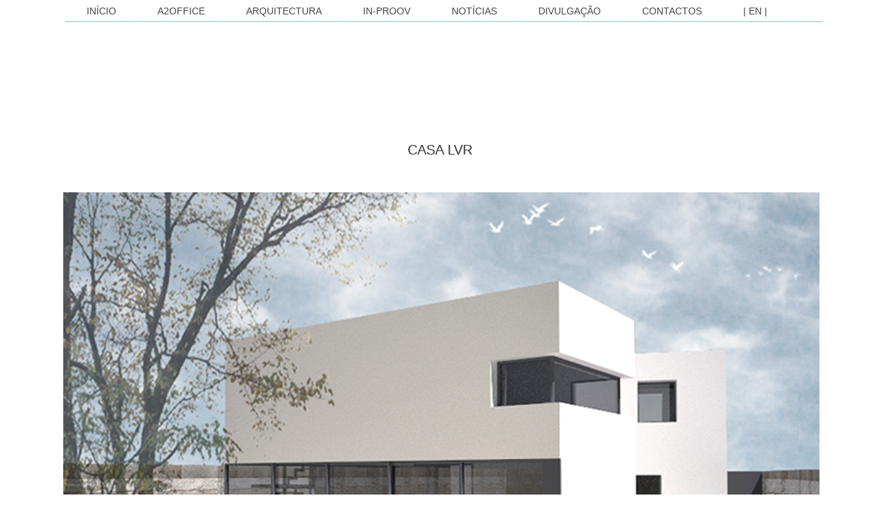

--- FILE ---
content_type: text/html; charset=UTF-8
request_url: https://www.a2office.net/2013/10/casa-lvr.html
body_size: 12552
content:
<!DOCTYPE html>
<html class='v2' dir='ltr' xmlns='http://www.w3.org/1999/xhtml' xmlns:b='http://www.google.com/2005/gml/b' xmlns:data='http://www.google.com/2005/gml/data' xmlns:expr='http://www.google.com/2005/gml/expr'>
<head>
<link href='https://www.blogger.com/static/v1/widgets/335934321-css_bundle_v2.css' rel='stylesheet' type='text/css'/>
<meta content='IE=EmulateIE7' http-equiv='X-UA-Compatible'/>
<meta content='width=1100' name='viewport'/>
<meta content='text/html; charset=UTF-8' http-equiv='Content-Type'/>
<meta content='blogger' name='generator'/>
<link href='https://www.a2office.net/favicon.ico' rel='icon' type='image/x-icon'/>
<link href='http://www.a2office.net/2013/10/casa-lvr.html' rel='canonical'/>
<link rel="alternate" type="application/atom+xml" title="A2OFFICE - Atom" href="https://www.a2office.net/feeds/posts/default" />
<link rel="alternate" type="application/rss+xml" title="A2OFFICE - RSS" href="https://www.a2office.net/feeds/posts/default?alt=rss" />
<link rel="service.post" type="application/atom+xml" title="A2OFFICE - Atom" href="https://www.blogger.com/feeds/7436650963747771334/posts/default" />

<link rel="alternate" type="application/atom+xml" title="A2OFFICE - Atom" href="https://www.a2office.net/feeds/3862856366807652423/comments/default" />
<!--Can't find substitution for tag [blog.ieCssRetrofitLinks]-->
<link href='https://blogger.googleusercontent.com/img/b/R29vZ2xl/AVvXsEirjxftso44jfEAuej69b3F8HV2tdXlHx4eSNMye-LmDA9Xxi_tItzWacygSJLODO1fosD9Q_Wi38esNewZWE3yg-Bb0eWbYrfUkAE7yIp2QroN3qHCCja0bfePniB2UibS4nBHEsiwovdmsUPtvaEUsKKMe2yxVC2ZqZ6wB7B-Yp8YRV9rffJnqFIl-w/s16000/07%20(0).jpg' rel='image_src'/>
<meta content='http://www.a2office.net/2013/10/casa-lvr.html' property='og:url'/>
<meta content='CASA LVR' property='og:title'/>
<meta content='arquitetura e arquitetos' property='og:description'/>
<meta content='https://blogger.googleusercontent.com/img/b/R29vZ2xl/AVvXsEirjxftso44jfEAuej69b3F8HV2tdXlHx4eSNMye-LmDA9Xxi_tItzWacygSJLODO1fosD9Q_Wi38esNewZWE3yg-Bb0eWbYrfUkAE7yIp2QroN3qHCCja0bfePniB2UibS4nBHEsiwovdmsUPtvaEUsKKMe2yxVC2ZqZ6wB7B-Yp8YRV9rffJnqFIl-w/w1200-h630-p-k-no-nu/07%20(0).jpg' property='og:image'/>
<title>
A2OFFICE: CASA LVR
</title>
<style id='page-skin-1' type='text/css'><!--
/*
-----------------------------------------------
Blogger Template Style
Name:     Simple
Designer: Josh Peterson
URL:      www.noaesthetic.com
----------------------------------------------- */
/* Variable definitions
====================
<Variable name="keycolor" description="Main Color" type="color" default="#66bbdd"/>
<Group description="Page Text" selector="body">
<Variable name="body.font" description="Font" type="font"
default="normal normal 12px Arial, Tahoma, Helvetica, FreeSans, sans-serif"/>
<Variable name="body.text.color" description="Text Color" type="color" default="#222222"/>
</Group>
<Group description="Backgrounds" selector=".body-fauxcolumns-outer">
<Variable name="body.background.color" description="Outer Background" type="color" default="#66bbdd"/>
<Variable name="content.background.color" description="Main Background" type="color" default="#ffffff"/>
<Variable name="header.background.color" description="Header Background" type="color" default="transparent"/>
</Group>
<Group description="Links" selector=".main-outer">
<Variable name="link.color" description="Link Color" type="color" default="#2288bb"/>
<Variable name="link.visited.color" description="Visited Color" type="color" default="#888888"/>
<Variable name="link.hover.color" description="Hover Color" type="color" default="#33aaff"/>
</Group>
<Group description="Blog Title" selector=".header h1">
<Variable name="header.font" description="Font" type="font"
default="normal normal 60px Arial, Tahoma, Helvetica, FreeSans, sans-serif"/>
<Variable name="header.text.color" description="Title Color" type="color" default="#3399bb" />
</Group>
<Group description="Blog Description" selector=".header .description">
<Variable name="description.text.color" description="Description Color" type="color"
default="#777777" />
</Group>
<Group description="Tabs Text" selector=".tabs-inner .widget li a">
<Variable name="tabs.font" description="Font" type="font"
default="normal normal 14px Arial, Tahoma, Helvetica, FreeSans, sans-serif"/>
<Variable name="tabs.text.color" description="Text Color" type="color" default="#999999"/>
<Variable name="tabs.selected.text.color" description="Selected Color" type="color" default="#000000"/>
</Group>
<Group description="Tabs Background" selector=".tabs-outer .PageList">
<Variable name="tabs.background.color" description="Background Color" type="color" default="#f5f5f5"/>
<Variable name="tabs.selected.background.color" description="Selected Color" type="color" default="#eeeeee"/>
</Group>
<Group description="Post Title" selector="h3.post-title, .comments h4">
<Variable name="post.title.font" description="Font" type="font"
default="normal normal 22px Arial, Tahoma, Helvetica, FreeSans, sans-serif"/>
</Group>
<Group description="Date Header" selector=".date-header">
<Variable name="date.header.color" description="Text Color" type="color"
default="#333333"/>
<Variable name="date.header.background.color" description="Background Color" type="color"
default="transparent"/>
<Variable name="date.header.font" description="Text Font" type="font"
default="normal bold 11px Arial, Tahoma, Helvetica, FreeSans, sans-serif"/>
<Variable name="date.header.padding" description="Date Header Padding" type="string" default="inherit"/>
<Variable name="date.header.letterspacing" description="Date Header Letter Spacing" type="string" default="inherit"/>
<Variable name="date.header.margin" description="Date Header Margin" type="string" default="inherit"/>
</Group>
<Group description="Post Footer" selector=".post-footer">
<Variable name="post.footer.text.color" description="Text Color" type="color" default="#666666"/>
<Variable name="post.footer.background.color" description="Background Color" type="color"
default="#f9f9f9"/>
<Variable name="post.footer.border.color" description="Shadow Color" type="color" default="#eeeeee"/>
</Group>
<Group description="Gadgets" selector="h2">
<Variable name="widget.title.font" description="Title Font" type="font"
default="normal bold 11px Arial, Tahoma, Helvetica, FreeSans, sans-serif"/>
<Variable name="widget.title.text.color" description="Title Color" type="color" default="#000000"/>
<Variable name="widget.alternate.text.color" description="Alternate Color" type="color" default="#999999"/>
</Group>
<Group description="Images" selector=".main-inner">
<Variable name="image.background.color" description="Background Color" type="color" default="#ffffff"/>
<Variable name="image.border.color" description="Border Color" type="color" default="#eeeeee"/>
<Variable name="image.text.color" description="Caption Text Color" type="color" default="#333333"/>
</Group>
<Group description="Accents" selector=".content-inner">
<Variable name="body.rule.color" description="Separator Line Color" type="color" default="#eeeeee"/>
<Variable name="tabs.border.color" description="Tabs Border Color" type="color" default="transparent"/>
</Group>
<Variable name="body.background" description="Body Background" type="background"
color="transparent" default="$(color) none repeat scroll top left"/>
<Variable name="body.background.override" description="Body Background Override" type="string" default=""/>
<Variable name="body.background.gradient.cap" description="Body Gradient Cap" type="url"
default="url(https://resources.blogblog.com/blogblog/data/1kt/simple/gradients_light.png)"/>
<Variable name="body.background.gradient.tile" description="Body Gradient Tile" type="url"
default="url(https://resources.blogblog.com/blogblog/data/1kt/simple/body_gradient_tile_light.png)"/>
<Variable name="content.background.color.selector" description="Content Background Color Selector" type="string" default=".content-inner"/>
<Variable name="content.padding" description="Content Padding" type="length" default="10px" min="0" max="100px"/>
<Variable name="content.padding.horizontal" description="Content Horizontal Padding" type="length" default="10px" min="0" max="100px"/>
<Variable name="content.shadow.spread" description="Content Shadow Spread" type="length" default="40px" min="0" max="100px"/>
<Variable name="content.shadow.spread.webkit" description="Content Shadow Spread (WebKit)" type="length" default="5px" min="0" max="100px"/>
<Variable name="content.shadow.spread.ie" description="Content Shadow Spread (IE)" type="length" default="10px" min="0" max="100px"/>
<Variable name="main.border.width" description="Main Border Width" type="length" default="0" min="0" max="10px"/>
<Variable name="header.background.gradient" description="Header Gradient" type="url" default="none"/>
<Variable name="header.shadow.offset.left" description="Header Shadow Offset Left" type="length" default="-1px" min="-50px" max="50px"/>
<Variable name="header.shadow.offset.top" description="Header Shadow Offset Top" type="length" default="-1px" min="-50px" max="50px"/>
<Variable name="header.shadow.spread" description="Header Shadow Spread" type="length" default="1px" min="0" max="100px"/>
<Variable name="header.padding" description="Header Padding" type="length" default="30px" min="0" max="100px"/>
<Variable name="header.border.size" description="Header Border Size" type="length" default="1px" min="0" max="10px"/>
<Variable name="header.bottom.border.size" description="Header Bottom Border Size" type="length" default="1px" min="0" max="10px"/>
<Variable name="header.border.horizontalsize" description="Header Horizontal Border Size" type="length" default="0" min="0" max="10px"/>
<Variable name="description.text.size" description="Description Text Size" type="string" default="140%"/>
<Variable name="tabs.margin.top" description="Tabs Margin Top" type="length" default="0" min="0" max="100px"/>
<Variable name="tabs.margin.side" description="Tabs Side Margin" type="length" default="30px" min="0" max="100px"/>
<Variable name="tabs.background.gradient" description="Tabs Background Gradient" type="url"
default="url(https://resources.blogblog.com/blogblog/data/1kt/simple/gradients_light.png)"/>
<Variable name="tabs.border.width" description="Tabs Border Width" type="length" default="1px" min="0" max="10px"/>
<Variable name="tabs.bevel.border.width" description="Tabs Bevel Border Width" type="length" default="1px" min="0" max="10px"/>
<Variable name="post.margin.bottom" description="Post Bottom Margin" type="length" default="25px" min="0" max="100px"/>
<Variable name="image.border.small.size" description="Image Border Small Size" type="length" default="2px" min="0" max="10px"/>
<Variable name="image.border.large.size" description="Image Border Large Size" type="length" default="5px" min="0" max="10px"/>
<Variable name="page.width.selector" description="Page Width Selector" type="string" default=".region-inner"/>
<Variable name="page.width" description="Page Width" type="string" default="auto"/>
<Variable name="main.section.margin" description="Main Section Margin" type="length" default="15px" min="0" max="100px"/>
<Variable name="main.padding" description="Main Padding" type="length" default="15px" min="0" max="100px"/>
<Variable name="main.padding.top" description="Main Padding Top" type="length" default="30px" min="0" max="100px"/>
<Variable name="main.padding.bottom" description="Main Padding Bottom" type="length" default="30px" min="0" max="100px"/>
<Variable name="paging.background"
color="transparent"
description="Background of blog paging area" type="background"
default="transparent none no-repeat scroll top center"/>
<Variable name="footer.bevel" description="Bevel border length of footer" type="length" default="0" min="0" max="10px"/>
<Variable name="mobile.background.overlay" description="Mobile Background Overlay" type="string"
default="transparent none repeat scroll top left"/>
<Variable name="mobile.background.size" description="Mobile Background Size" type="string" default="auto"/>
<Variable name="mobile.button.color" description="Mobile Button Color" type="color" default="#ffffff" />
<Variable name="startSide" description="Side where text starts in blog language" type="automatic" default="left"/>
<Variable name="endSide" description="Side where text ends in blog language" type="automatic" default="right"/>
*/
/* Content
----------------------------------------------- */
body {
font: normal normal 12px Arial, Tahoma, Helvetica, FreeSans, sans-serif;
color: #333333;
background: transparent none repeat scroll top left;
padding: 0 0 0 0;
}
html body .region-inner {
min-width: 0;
max-width: 100%;
width: auto;
}
h2 {
font-size: 22px;
}
a:link {
text-decoration:none;
color: #000000;
}
a:visited {
text-decoration:none;
color: #888888;
}
a:hover {
text-decoration:underline;
color: #cc0000;
}
.body-fauxcolumn-outer .fauxcolumn-inner {
background: transparent none repeat scroll top left;
_background-image: none;
}
.body-fauxcolumn-outer .cap-top {
position: absolute;
z-index: 1;
height: 400px;
width: 100%;
}
.body-fauxcolumn-outer .cap-top .cap-left {
width: 100%;
background: transparent none repeat-x scroll top left;
_background-image: none;
}
.content-outer {
-moz-box-shadow: 0 0 0 rgba(0, 0, 0, .15);
-webkit-box-shadow: 0 0 0 rgba(0, 0, 0, .15);
-goog-ms-box-shadow: 0 0 0 #333333;
box-shadow: 0 0 0 rgba(0, 0, 0, .15);
margin-bottom: 1px;
}
.content-inner {
padding: 10px 40px;
}
.content-inner {
background-color: transparent;
}
/* Header
----------------------------------------------- */
.header-outer {
background: transparent none repeat-x scroll 0 -400px;
_background-image: none;
}
.Header h1 {
font: normal normal 40px 'Trebuchet MS',Trebuchet,Verdana,sans-serif;
color: #000000;
text-shadow: 0 0 0 rgba(0, 0, 0, .2);
}
.Header h1 a {
color: #000000;
}
.Header .description {
font-size: 18px;
color: #000000;
}
.header-inner .Header .titlewrapper {
padding: 22px 0;
}
.header-inner .Header .descriptionwrapper {
padding: 0 0;
}
/* Tabs
----------------------------------------------- */
.tabs-inner .section:first-child {
border-top: 0 solid #ffffff;
}
.tabs-inner .section:first-child ul {
margin-top: -1px;
border-top: 1px solid #ffffff;
border-left: 1px solid #ffffff;
border-right: 1px solid #ffffff;
}
.tabs-inner .widget ul {
background: transparent none repeat-x scroll 0 -800px;
_background-image: none;
border-bottom: 1px solid #ffffff;
margin-top: 0;
margin-left: -30px;
margin-right: -30px;
}
.tabs-inner .widget li a {
display: inline-block;
padding: .6em 1em;
font: normal normal 12px Arial, Tahoma, Helvetica, FreeSans, sans-serif;
color: #cc0000;
border-left: 1px solid transparent;
border-right: 1px solid #ffffff;
}
.tabs-inner .widget li:first-child a {
border-left: none;
}
.tabs-inner .widget li.selected a, .tabs-inner .widget li a:hover {
color: #000000;
background-color: transparent;
text-decoration: none;
}
/* Columns
----------------------------------------------- */
.main-outer {
border-top: 0 solid transparent;
}
.fauxcolumn-left-outer .fauxcolumn-inner {
border-right: 1px solid transparent;
}
.fauxcolumn-right-outer .fauxcolumn-inner {
border-left: 1px solid transparent;
}
/* Headings
----------------------------------------------- */
div.widget > h2,
div.widget h2.title {
margin: 0 0 1em 0;
font: normal bold 11px 'Trebuchet MS',Trebuchet,Verdana,sans-serif;
color: #000000;
}
/* Widgets
----------------------------------------------- */
.widget .zippy {
color: #999999;
text-shadow: 2px 2px 1px rgba(0, 0, 0, .1);
}
.widget .popular-posts ul {
list-style: none;
}
/* Posts
----------------------------------------------- */
h2.date-header {
font: normal bold 11px Arial, Tahoma, Helvetica, FreeSans, sans-serif;
}
.date-header span {
background-color: transparent;
color: transparent;
padding: 0.4em;
letter-spacing: 3px;
margin: inherit;
}
.main-inner {
padding-top: 35px;
padding-bottom: 65px;
}
.main-inner .column-center-inner {
padding: 0 0;
}
.main-inner .column-center-inner .section {
margin: 0 1em;
}
.post {
margin: 0 0 45px 0;
}
h3.post-title, .comments h4 {
font: normal bold 22px Arial, Tahoma, Helvetica, FreeSans, sans-serif;
margin: .75em 0 0;
}
.post-body {
font-size: 110%;
line-height: 1.4;
position: relative;
}
.post-body img, .post-body .tr-caption-container, .Profile img, .Image img,
.BlogList .item-thumbnail img {
padding: 2px;
background: transparent;
border: 1px solid transparent;
-moz-box-shadow: 1px 1px 5px rgba(0, 0, 0, .1);
-webkit-box-shadow: 1px 1px 5px rgba(0, 0, 0, .1);
box-shadow: 1px 1px 5px rgba(0, 0, 0, .1);
}
.post-body img, .post-body .tr-caption-container {
padding: 5px;
}
.post-body .tr-caption-container {
color: transparent;
}
.post-body .tr-caption-container img {
padding: 0;
background: transparent;
border: none;
-moz-box-shadow: 0 0 0 rgba(0, 0, 0, .1);
-webkit-box-shadow: 0 0 0 rgba(0, 0, 0, .1);
box-shadow: 0 0 0 rgba(0, 0, 0, .1);
}
.post-header {
margin: 0 0 1.5em;
line-height: 1.6;
font-size: 90%;
}
.post-footer {
margin: 20px -2px 0;
padding: 5px 10px;
color: #666666;
background-color: transparent;
border-bottom: 1px solid transparent;
line-height: 1.6;
font-size: 90%;
}
#comments .comment-author {
padding-top: 1.5em;
border-top: 1px solid transparent;
background-position: 0 1.5em;
}
#comments .comment-author:first-child {
padding-top: 0;
border-top: none;
}
.avatar-image-container {
margin: .2em 0 0;
}
#comments .avatar-image-container img {
border: 1px solid transparent;
}
/* Comments
----------------------------------------------- */
.comments .comments-content .icon.blog-author {
background-repeat: no-repeat;
background-image: url([data-uri]);
}
.comments .comments-content .loadmore a {
border-top: 1px solid #999999;
border-bottom: 1px solid #999999;
}
.comments .comment-thread.inline-thread {
background-color: transparent;
}
.comments .continue {
border-top: 2px solid #999999;
}
/* Accents
---------------------------------------------- */
.section-columns td.columns-cell {
border-left: 1px solid transparent;
}
.blog-pager {
background: transparent url(//www.blogblog.com/1kt/simple/paging_dot.png) repeat-x scroll top center;
}
.blog-pager-older-link, .home-link,
.blog-pager-newer-link {
background-color: transparent;
padding: 5px;
}
.footer-outer {
border-top: 1px dashed #bbbbbb;
}
/* Mobile
----------------------------------------------- */
body.mobile  {
background-size: auto;
}
.mobile .body-fauxcolumn-outer {
background: transparent none repeat scroll top left;
}
.mobile .body-fauxcolumn-outer .cap-top {
background-size: 100% auto;
}
.mobile .content-outer {
-webkit-box-shadow: 0 0 3px rgba(0, 0, 0, .15);
box-shadow: 0 0 3px rgba(0, 0, 0, .15);
}
.mobile .tabs-inner .widget ul {
margin-left: 0;
margin-right: 0;
}
.mobile .post {
margin: 0;
}
.mobile .main-inner .column-center-inner .section {
margin: 0;
}
.mobile .date-header span {
padding: 0.1em 10px;
margin: 0 -10px;
}
.mobile h3.post-title {
margin: 0;
}
.mobile .blog-pager {
background: transparent none no-repeat scroll top center;
}
.mobile .footer-outer {
border-top: none;
}
.mobile .main-inner, .mobile .footer-inner {
background-color: transparent;
}
.mobile-index-contents {
color: #333333;
}
.mobile-link-button {
background-color: #000000;
}
.mobile-link-button a:link, .mobile-link-button a:visited {
color: #ffffff;
}
.mobile .tabs-inner .section:first-child {
border-top: none;
}
.mobile .tabs-inner .PageList .widget-content {
background-color: transparent;
color: #000000;
border-top: 1px solid #ffffff;
border-bottom: 1px solid #ffffff;
}
.mobile .tabs-inner .PageList .widget-content .pagelist-arrow {
border-left: 1px solid #ffffff;
}
.mobile .post-body img {
width:100%;
height:100%;
display: block;
}
.mobile .Header h1.title {
font: normal 22px Kenia;
}
/* Eliminar algumas coisitas
====================================*/
.blog-pager {
background: none;
}
.navbar, .status-msg-wrap,
.blog-feeds, .widget-item-control,
#Attribution1, #blog-pager,
span.item-control.blog-admin {
display: none;
}
/* Para retirar os borders/shadows
das imagens nos widgets
====================================*/
.widget.Image img {
border: none;
box-shadow: none;
padding:0;
background: none;
}
/* Formatação das Imagens*/
.post-body img,
.post-body .tr-caption-container img {
border: none;
box-shadow: none;
padding: 0;
margin-bottom: 15px;
max-width: 1100px;
height: auto;
}
.post-body .tr-caption-container {
margin-left: 0 !important;
margin-right: 0 !important;
padding: 0 !important;
}
/* Formatação dos Títulos
====================================*/
h3.post-title, h3.entry-title {
font: normal 400 1.7em Din, Helvetica, Verdana, sans-serif;
text-align: center;
text-transform:upercase;
line-height: 0px;
}
/* Fontes dos Posts e widgets
====================================*/
.post-body {
font: normal 300 1.30em Din, Helvetica, Verdana, sans-serif;
line-height: 1.5em;
text-align: justify;
}
.post-body a {
color: #0F9D58;
text-decoration: none;
}
.post-body a:hover {
color: #0F9D58;
text-decoration: underline;
}
.post-footer {
font: normal 300 1.0em Din, Helvetica, Verdana, sans-serif;
border-top: none;
}
.widget {
font: normal 300 1.0em Din, Helvetica, Verdana, sans-serif;
}
.footer-outer {
border-top: 0px dashed #BBB;
}
/* Formatação do Menu */
#PageList1 {
display: none;
}
#HTML1 div#qm-dropdown-menu {
position: fixed;
top: 0;
z-index: 0;
margin: 1px 0 0 1px;
padding: 0;
width: 1100px;
float: left;
border-bottom: 1px dotted #0F9D58;
background: #fff;
}
#HTML1 div#qm-dropdown-menu ul {
list-style: none;
padding: 2px 0 0 0px;
margin: 0;
}
#HTML1 div#qm-dropdown-menu li {
display: block;
float: left;
position: relative;
padding: 0px;
}
#HTML1 div#qm-dropdown-menu a {
display: block;
padding: 5px 30px 7px 30px;
margin: 0;
color: #444;
font: normal 400 1.2em Din, Helvetica, Verdana, sans-serif;
text-transform: uppercase;
white-space: nowrap;
text-decoration: none;
}
#HTML1 div#qm-dropdown-menu a:hover {
color: #0F9D58;
text-decoration: none;
}
div#qm-dropdown-menu .sub-menu,
div#qm-dropdown-menu .sub-menu .sub-menu {
position: absolute;
border-bottom: 0px dotted #0F9D58;
background: #fff;
display: none;
}
div#qm-dropdown-menu .sub-menu li:hover .sub-menu {
float: none;
display: block;
}
div#qm-dropdown-menu li:hover .sub-menu {
left: 0;
height: auto;
display: block;
}
div#qm-dropdown-menu li:hover .sub-menu .sub-menu {
display: none;
}
div#qm-dropdown-menu .sub-menu li:hover .sub-menu {
left: 100%;
top: 0;
display: block;
}
.clear {
clear: both;
}
/* Editar o Header */
.header-inner {
margin: 100px 0 0 0;
}
.header-inner a img {
max-width: 40%;
height: auto;
margin: 0 auto 0;
opacity: 1;
}
.header-inner a:hover img {
opacity: 0.8;
}
#Text1 {
text-align: center;
}
/* Formatação dos Submenus */
div.submenus a {
display: block;
float: left;
width: 46%;
padding: 2%;
}
div.submenus a img {
width: 100%;
height: auto;
opacity: 1;
margin-bottom: 0 !important;
}
div.submenus a:hover img {
opacity: 0.7;
}
/* Formatação do Menu de Posts */
.menu-posts {
float: left;
width: auto;
margin: 0 auto 0;
}
.menu-posts br {
display: none;
}
.menu-posts a {
display: block;
float: left;
margin: 17px;
width: 240px;
height: 160px;
overflow: hidden;
background: #333;
text-align: center;
text-decoration: none;
}
.menu-posts a:hover {
text-decoration: none;
}
.menu-posts a span {
opacity: 0;
z-index: 1;
position: relative;
top: -100px;
text-align: center;
text-transform: upercase;
text-decoration: none;
padding: 5px;
text-wrap: none;
}
.menu-posts a img {
opacity: 1;
z-index: 2;
margin: 0 !important;
}
.menu-posts a:hover img {
opacity: 0.25;
text-decoration: none;
}
.menu-posts a:hover span {
opacity: 1;
color: #fff;
text-decoration: none;
}
::selection {
background: #888888;
color: #fff;
}
::-moz-selection {
background: #888888;
color: #fff;
}

--></style>
<style id='template-skin-1' type='text/css'><!--
body {
min-width: 1200px;
}
.content-outer, .content-fauxcolumn-outer, .region-inner {
min-width: 1200px;
max-width: 1200px;
_width: 1200px;
}
.main-inner .columns {
padding-left: 0px;
padding-right: 0px;
}
.main-inner .fauxcolumn-center-outer {
left: 0px;
right: 0px;
/* IE6 does not respect left and right together */
_width: expression(this.parentNode.offsetWidth -
parseInt("0px") -
parseInt("0px") + 'px');
}
.main-inner .fauxcolumn-left-outer {
width: 0px;
}
.main-inner .fauxcolumn-right-outer {
width: 0px;
}
.main-inner .column-left-outer {
width: 0px;
right: 100%;
margin-left: -0px;
}
.main-inner .column-right-outer {
width: 0px;
margin-right: -0px;
}
#layout {
min-width: 0;
}
#layout .content-outer {
min-width: 0;
width: 1100px;
}
#layout .region-inner {
min-width: 0;
width: auto;
}
--></style>
<link href='https://www.blogger.com/dyn-css/authorization.css?targetBlogID=7436650963747771334&amp;zx=58b9c459-0947-4e59-8cf4-398ee686e473' media='none' onload='if(media!=&#39;all&#39;)media=&#39;all&#39;' rel='stylesheet'/><noscript><link href='https://www.blogger.com/dyn-css/authorization.css?targetBlogID=7436650963747771334&amp;zx=58b9c459-0947-4e59-8cf4-398ee686e473' rel='stylesheet'/></noscript>
<meta name='google-adsense-platform-account' content='ca-host-pub-1556223355139109'/>
<meta name='google-adsense-platform-domain' content='blogspot.com'/>

</head>
<body class='loading'>
<div class='navbar no-items section' id='navbar'>
</div>
<div class='body-fauxcolumns'>
<div class='fauxcolumn-outer body-fauxcolumn-outer'>
<div class='cap-top'>
<div class='cap-left'></div>
<div class='cap-right'></div>
</div>
<div class='fauxborder-left'>
<div class='fauxborder-right'></div>
<div class='fauxcolumn-inner'>
</div>
</div>
<div class='cap-bottom'>
<div class='cap-left'></div>
<div class='cap-right'></div>
</div>
</div>
</div>
<div class='content'>
<div class='content-fauxcolumns'>
<div class='fauxcolumn-outer content-fauxcolumn-outer'>
<div class='cap-top'>
<div class='cap-left'></div>
<div class='cap-right'></div>
</div>
<div class='fauxborder-left'>
<div class='fauxborder-right'></div>
<div class='fauxcolumn-inner'>
</div>
</div>
<div class='cap-bottom'>
<div class='cap-left'></div>
<div class='cap-right'></div>
</div>
</div>
</div>
<div class='content-outer'>
<div class='content-cap-top cap-top'>
<div class='cap-left'></div>
<div class='cap-right'></div>
</div>
<div class='fauxborder-left content-fauxborder-left'>
<div class='fauxborder-right content-fauxborder-right'></div>
<div class='content-inner'>
<header>
<div class='header-outer'>
<div class='header-cap-top cap-top'>
<div class='cap-left'></div>
<div class='cap-right'></div>
</div>
<div class='fauxborder-left header-fauxborder-left'>
<div class='fauxborder-right header-fauxborder-right'></div>
<div class='region-inner header-inner'>
<div class='header section' id='header'><div class='widget Header' data-version='1' id='Header1'>
<div id='header-inner'>
<a href='https://www.a2office.net/' style='display: block'>
<img alt='A2OFFICE' height='28px; ' id='Header1_headerimg' src='https://blogger.googleusercontent.com/img/b/R29vZ2xl/AVvXsEhu_1s_BXWvp_PEeuLM0uOelMWWU1qM8eTiHG0GYuzWo5pTozhMVFteU7JHUbup3ZAoDx1YY84FVJK-VKbPtFxnd5qiaWI3MxpqpQcj_HWoNjcVz8Wwbv9zeMaJRfXgXgrDoVrC_q7KUIcH/s1600/banner+falso.jpg' style='display: block' width='28px; '/>
</a>
</div>
</div></div>
</div>
</div>
<div class='header-cap-bottom cap-bottom'>
<div class='cap-left'></div>
<div class='cap-right'></div>
</div>
</div>
</header>
<div class='tabs-outer'>
<div class='tabs-cap-top cap-top'>
<div class='cap-left'></div>
<div class='cap-right'></div>
</div>
<div class='fauxborder-left tabs-fauxborder-left'>
<div class='fauxborder-right tabs-fauxborder-right'></div>
<div class='region-inner tabs-inner'>
<div class='tabs section' id='crosscol'><div class='widget PageList' data-version='1' id='PageList1'>
<h2>
Páginas
</h2>
<div class='widget-content'>
<ul>
<li>
<a href='https://www.a2office.net/'>
A2OFFICE
</a>
</li>
<li>
<a href='https://www.a2office.net/p/sobre.html'>
A2OFFICE
</a>
</li>
<li>
<a href='https://www.a2office.net/p/arquitectura_11.html'>
ARQUITECTURA
</a>
</li>
<li>
<a href='https://www.a2office.net/p/publicacoes.html'>
PUBLICAÇÕES
</a>
</li>
</ul>
<div class='clear'></div>
</div>
</div></div>
<div class='tabs no-items section' id='crosscol-overflow'></div>
</div>
</div>
<div class='tabs-cap-bottom cap-bottom'>
<div class='cap-left'></div>
<div class='cap-right'></div>
</div>
</div>
<div class='section' id='qm-dropdown-menu'><div class='widget HTML' data-version='1' id='HTML1'>
<div class='qm-dropdown-menu'>
<div id="qm-dropdown-menu">
<ul class="clear menu" id="menu-navigation">
<li><a href="http://www.a2office.net/">INÍCIO</a></li>
<li><a href="http://www.a2office.net/p/sobre.html">A2OFFICE</a>
<ul class="clear sub-menu">
<li><a  
href="http://www.a2office.net/p/perfil-e-servicos.html">Perfil e Serviços</a></li>
<li><a href="http://www.a2office.net/p/equipa.html">Equipa</a></li>
<li><a 
href="http://www.a2office.net/p/premios-e-distincoes.html">Prémios e Distinções</a></li>
<li><a href="http://www.a2office.net/p/testemunhos.html">Testemunhos</a></li>
<li><a 
href="https://www.a2office.net/p/sustentabilidade.html">Sustentabilidade</a></li>
</ul>
<li><a href="http://www.a2office.net/p/arquitectura_11.html">Arquitectura</a>
<ul class="clear sub-menu">
<li><a href="http://www.a2office.net/p/habitacao.html">Habitação</a></li>
<li><a href="http://www.a2office.net/p/comercio.html">Comércio</a></li>
<li><a href="http://www.a2office.net/p/servicos.html">Serviços</a></li>
<li><a href="http://www.a2office.net/p/temporaria-outros.html">Outros</a></li>
</ul>
<li><a href="https://www.a2office.net/p/in-proov.html">In-Proov</a></li>
<li><a href="https://www.a2office.net/p/noticias.html">Notícias</a></li>
<li><a 
href="https://www.a2office.net/p/divulgacao.html">Divulgação</a>
<ul class="clear sub-menu">
<li><a 
href="http://www.a2office.net/p/publicacoes.html">Publicações</a></li>
<li><a 
href="https://www.a2office.net/p/palestras.html">Eventos</a></li>
</ul>
<li><a href="https://www.a2office.net/p/contacto.html">Contactos</a></li>
<li><a href="https://www.a2office.net/p/en.html">| EN |</a></li>
</li></li></li></ul>
</div>
</div>
</div></div>
<div class='main-outer'>
<div class='main-cap-top cap-top'>
<div class='cap-left'></div>
<div class='cap-right'></div>
</div>
<div class='fauxborder-left main-fauxborder-left'>
<div class='fauxborder-right main-fauxborder-right'></div>
<div class='region-inner main-inner'>
<div class='columns fauxcolumns'>
<div class='fauxcolumn-outer fauxcolumn-center-outer'>
<div class='cap-top'>
<div class='cap-left'></div>
<div class='cap-right'></div>
</div>
<div class='fauxborder-left'>
<div class='fauxborder-right'></div>
<div class='fauxcolumn-inner'>
</div>
</div>
<div class='cap-bottom'>
<div class='cap-left'></div>
<div class='cap-right'></div>
</div>
</div>
<div class='fauxcolumn-outer fauxcolumn-left-outer'>
<div class='cap-top'>
<div class='cap-left'></div>
<div class='cap-right'></div>
</div>
<div class='fauxborder-left'>
<div class='fauxborder-right'></div>
<div class='fauxcolumn-inner'>
</div>
</div>
<div class='cap-bottom'>
<div class='cap-left'></div>
<div class='cap-right'></div>
</div>
</div>
<div class='fauxcolumn-outer fauxcolumn-right-outer'>
<div class='cap-top'>
<div class='cap-left'></div>
<div class='cap-right'></div>
</div>
<div class='fauxborder-left'>
<div class='fauxborder-right'></div>
<div class='fauxcolumn-inner'>
</div>
</div>
<div class='cap-bottom'>
<div class='cap-left'></div>
<div class='cap-right'></div>
</div>
</div>
<!-- corrects IE6 width calculation -->
<div class='columns-inner'>
<div class='column-center-outer'>
<div class='column-center-inner'>
<div class='main section' id='main'><div class='widget Blog' data-version='1' id='Blog1'>
<div class='blog-posts hfeed'>

                                        <div class="date-outer">
                                      

                                        <div class="date-posts">
                                      
<div class='post-outer'>
<div class='post hentry' itemscope='itemscope' itemtype='http://schema.org/BlogPosting'>
<a name='3862856366807652423'></a>
<h3 class='post-title entry-title' itemprop='name'>
CASA LVR
</h3>
<div class='post-header'>
<div class='post-header-line-1'></div>
</div>
<div class='post-body entry-content' id='post-body-3862856366807652423' itemprop='description articleBody'>
<div class="separator" style="clear: both; text-align: center;">
</div>
<div class="separator" style="clear: both; text-align: center;">
</div>
<div class="separator" style="clear: both; text-align: center;">
</div>
<div class="separator" style="clear: both; text-align: left;"><br /></div><div class="separator" style="clear: both; text-align: left;"><br /></div><div class="separator" style="clear: both; text-align: center;"><a href="https://blogger.googleusercontent.com/img/b/R29vZ2xl/AVvXsEirjxftso44jfEAuej69b3F8HV2tdXlHx4eSNMye-LmDA9Xxi_tItzWacygSJLODO1fosD9Q_Wi38esNewZWE3yg-Bb0eWbYrfUkAE7yIp2QroN3qHCCja0bfePniB2UibS4nBHEsiwovdmsUPtvaEUsKKMe2yxVC2ZqZ6wB7B-Yp8YRV9rffJnqFIl-w/s1100/07%20(0).jpg" imageanchor="1" style="clear: left; float: left; margin-bottom: 1em; margin-right: 1em;"><img border="0" data-original-height="696" data-original-width="1100" src="https://blogger.googleusercontent.com/img/b/R29vZ2xl/AVvXsEirjxftso44jfEAuej69b3F8HV2tdXlHx4eSNMye-LmDA9Xxi_tItzWacygSJLODO1fosD9Q_Wi38esNewZWE3yg-Bb0eWbYrfUkAE7yIp2QroN3qHCCja0bfePniB2UibS4nBHEsiwovdmsUPtvaEUsKKMe2yxVC2ZqZ6wB7B-Yp8YRV9rffJnqFIl-w/s16000/07%20(0).jpg" /></a></div><br /><div class="separator" style="clear: both; text-align: center;"><br /></div><div class="separator" style="clear: both; text-align: center;"><br /></div><div class="separator" style="clear: both; text-align: center;"><br /></div><div class="separator" style="clear: both; text-align: center;"><br /></div><div class="separator" style="clear: both; text-align: center;"><br /></div><div class="separator" style="clear: both; text-align: center;"><br /></div><div class="separator" style="clear: both; text-align: center;"><a href="https://blogger.googleusercontent.com/img/b/R29vZ2xl/AVvXsEhuhw3alF-APGAJY8J7TTDXHXw-bj-ZwJK4ABglej3ZesKVMFtBix_CM-d94dovOdiaCNE4amuwRR-QD_gSwtq8KX8ZWA_3S_1h00yHpFEgTQn1W5XJeGXgUOIY7jzHQOSNTaNZXMeTwS_dSv832p58SrgGupzgmcjrTzOzMjl3vlstQsJnwshbbeM9ow/s640/07%20(1).jpg" imageanchor="1" style="clear: right; float: right; margin-bottom: 1em; margin-left: 1em;"><img border="0" data-original-height="405" data-original-width="640" src="https://blogger.googleusercontent.com/img/b/R29vZ2xl/AVvXsEhuhw3alF-APGAJY8J7TTDXHXw-bj-ZwJK4ABglej3ZesKVMFtBix_CM-d94dovOdiaCNE4amuwRR-QD_gSwtq8KX8ZWA_3S_1h00yHpFEgTQn1W5XJeGXgUOIY7jzHQOSNTaNZXMeTwS_dSv832p58SrgGupzgmcjrTzOzMjl3vlstQsJnwshbbeM9ow/s16000/07%20(1).jpg" /></a></div><br /><div class="separator" style="clear: both; text-align: center;"><br /></div><div class="separator" style="clear: both; text-align: center;"><br /></div><div class="separator" style="clear: both; text-align: center;"><br /></div><div class="separator" style="clear: both; text-align: center;"><br /></div><div class="separator" style="clear: both; text-align: center;"><br /></div><div class="separator" style="clear: both; text-align: center;"><br /></div><div class="separator" style="clear: both; text-align: center;"><a href="https://blogger.googleusercontent.com/img/b/R29vZ2xl/AVvXsEgzkGm3bJEc8FcFoe9QzRO1QA8wKOvlwkSPA3IajEwJknx8zUnMNNQIDvTIVP2UUCE97jjiFr9D5MhgyZSD9c771sWjcXWBTMhy99oUcgnW7Te1ouCWfZiA0RAOgMAwS1Af-5ruNHO292RwNvSbiM68LYK3CjJx6vRYvd76rS5O4yS0Gi_Hn2-GZnhSfA/s640/07%20(2).jpg" imageanchor="1" style="margin-left: 1em; margin-right: 1em;"><img border="0" data-original-height="404" data-original-width="640" src="https://blogger.googleusercontent.com/img/b/R29vZ2xl/AVvXsEgzkGm3bJEc8FcFoe9QzRO1QA8wKOvlwkSPA3IajEwJknx8zUnMNNQIDvTIVP2UUCE97jjiFr9D5MhgyZSD9c771sWjcXWBTMhy99oUcgnW7Te1ouCWfZiA0RAOgMAwS1Af-5ruNHO292RwNvSbiM68LYK3CjJx6vRYvd76rS5O4yS0Gi_Hn2-GZnhSfA/s16000/07%20(2).jpg" /></a></div><br /><div class="separator" style="clear: both; text-align: center;"><br /></div><div class="separator" style="clear: both; text-align: center;"><br /></div><div class="separator" style="clear: both; text-align: center;"><br /></div><div class="separator" style="clear: both; text-align: center;"><br /></div><div class="separator" style="clear: both; text-align: center;"><br /></div><div class="separator" style="clear: both; text-align: center;"><br /></div><div class="separator" style="clear: both; text-align: center;"><a href="https://blogger.googleusercontent.com/img/b/R29vZ2xl/AVvXsEgDTcLEaLUfL6nq8w_3-1qgzcUzluPLTOPDllnNbiWU7UmXBcjbgjMdKI1eIIdeJS2WvKgvCjAgQWPnQJtXuvQniE4JFyBfWJdZPYkNxBYngL4jGdvHaNBBICZa0eH18z9JIhNZbAFnKUweyo2ZN_qyPyXg3tKMvqO8PrmgyuBcCgj70fVCc2j-7OpFvA/s1100/07%20(3).jpg" imageanchor="1" style="clear: left; float: left; margin-bottom: 1em; margin-right: 1em;"><img border="0" data-original-height="619" data-original-width="1100" src="https://blogger.googleusercontent.com/img/b/R29vZ2xl/AVvXsEgDTcLEaLUfL6nq8w_3-1qgzcUzluPLTOPDllnNbiWU7UmXBcjbgjMdKI1eIIdeJS2WvKgvCjAgQWPnQJtXuvQniE4JFyBfWJdZPYkNxBYngL4jGdvHaNBBICZa0eH18z9JIhNZbAFnKUweyo2ZN_qyPyXg3tKMvqO8PrmgyuBcCgj70fVCc2j-7OpFvA/s16000/07%20(3).jpg" /></a></div><br /><div class="separator" style="clear: both; text-align: center;"><br /></div><div class="separator" style="clear: both; text-align: center;"><br /></div><div class="separator" style="clear: both; text-align: center;"><br /></div><div class="separator" style="clear: both; text-align: center;"><br /></div><div class="separator" style="clear: both; text-align: center;"><br /></div><div class="separator" style="clear: both; text-align: center;"><br /></div><div class="separator" style="clear: both; text-align: center;"><a href="https://blogger.googleusercontent.com/img/b/R29vZ2xl/AVvXsEiDTcT1klod6IowlZdGXldducK7910ojshSLkle4b8cwRqf2c6oW6KP8y5BJarPbbYpOyJ5kHb9ChNKU3msANJPN8YwuJHbJlr8FQJ4mXwD1uhquOrlph48Qazg2GpQ6P69vTjrOu1Spkm0q_q2dR5UtiJHGBCf3rqVD_0DXWmo5dSYLbDHBpE8BpwTQw/s640/07%20(5).jpg" imageanchor="1" style="clear: left; float: left; margin-bottom: 1em; margin-right: 1em;"><img border="0" data-original-height="405" data-original-width="640" src="https://blogger.googleusercontent.com/img/b/R29vZ2xl/AVvXsEiDTcT1klod6IowlZdGXldducK7910ojshSLkle4b8cwRqf2c6oW6KP8y5BJarPbbYpOyJ5kHb9ChNKU3msANJPN8YwuJHbJlr8FQJ4mXwD1uhquOrlph48Qazg2GpQ6P69vTjrOu1Spkm0q_q2dR5UtiJHGBCf3rqVD_0DXWmo5dSYLbDHBpE8BpwTQw/s16000/07%20(5).jpg" /></a></div><br /><div class="separator" style="clear: both; text-align: center;"><br /></div><div class="separator" style="clear: both; text-align: center;"><br /></div><div class="separator" style="clear: both; text-align: center;"><br /></div><div class="separator" style="clear: both; text-align: center;"><br /></div><div class="separator" style="clear: both; text-align: center;"><br /></div><div class="separator" style="clear: both; text-align: center;"><br /></div><div class="separator" style="clear: both; text-align: center;"><a href="https://blogger.googleusercontent.com/img/b/R29vZ2xl/AVvXsEgTotnbPvRbP4vGuMKIsB132vCJbVF6mYxZKqR16nu_Zeu3oB8KiEQiUMc-eJvTsCIibOQxEw1Sz_q92whgYs2T57UbehpJi8fBgu2kW0QtL2Gv3ZG6Vuw-xw8hz4Vu5gyo9r7y_1Fbm00_LGf6MHxIlhoFswVizjBTmuQBdfhqWSlfPrH3AwpuwpEvqA/s640/07%20(6).jpg" imageanchor="1" style="clear: right; float: right; margin-bottom: 1em; margin-left: 1em;"><img border="0" data-original-height="360" data-original-width="640" src="https://blogger.googleusercontent.com/img/b/R29vZ2xl/AVvXsEgTotnbPvRbP4vGuMKIsB132vCJbVF6mYxZKqR16nu_Zeu3oB8KiEQiUMc-eJvTsCIibOQxEw1Sz_q92whgYs2T57UbehpJi8fBgu2kW0QtL2Gv3ZG6Vuw-xw8hz4Vu5gyo9r7y_1Fbm00_LGf6MHxIlhoFswVizjBTmuQBdfhqWSlfPrH3AwpuwpEvqA/s16000/07%20(6).jpg" /></a></div><br /><div class="separator" style="clear: both; text-align: left;"><br /></div><div class="separator" style="clear: both; text-align: left;"><br /></div><div class="separator" style="clear: both; text-align: left;"><br /></div><div class="separator" style="clear: both; text-align: left;"><br /></div><div class="separator" style="clear: both; text-align: left;"><br /></div><div class="separator" style="clear: both; text-align: left;"><br /></div><div class="separator" style="clear: both; text-align: center;"><a href="https://blogger.googleusercontent.com/img/b/R29vZ2xl/AVvXsEis-0Io0E-kUtLlLz1zSU1g8yyhwduaJb0LvRMdapFobPhgur7u_ZPDG_H2xCu4sbQeB8-ntbk7o9vcZTVkEr_G56zDoCz_i5kePsLglZlMp1ip08GG-qHZAiwsAHh_wzO3rxWAtmbMj5abo0LiURm1_1Ya2pYRih5s_kcxKbgUq1Zz2Ci-BDTxvRNSyA/s640/07%20(7).jpg" imageanchor="1" style="clear: right; float: right; margin-bottom: 1em; margin-left: 1em;"><img border="0" data-original-height="360" data-original-width="640" src="https://blogger.googleusercontent.com/img/b/R29vZ2xl/AVvXsEis-0Io0E-kUtLlLz1zSU1g8yyhwduaJb0LvRMdapFobPhgur7u_ZPDG_H2xCu4sbQeB8-ntbk7o9vcZTVkEr_G56zDoCz_i5kePsLglZlMp1ip08GG-qHZAiwsAHh_wzO3rxWAtmbMj5abo0LiURm1_1Ya2pYRih5s_kcxKbgUq1Zz2Ci-BDTxvRNSyA/s16000/07%20(7).jpg" /></a></div><br /><div class="separator" style="clear: both; text-align: center;"><br /></div><div class="separator" style="clear: both; text-align: center;"><br /></div><div class="separator" style="clear: both; text-align: center;"><br /></div><div class="separator" style="clear: both; text-align: center;"><br /></div><div class="separator" style="clear: both; text-align: center;"><br /></div><div class="separator" style="clear: both; text-align: center;"><br /></div><div class="separator" style="clear: both; text-align: center;"><a href="https://blogger.googleusercontent.com/img/b/R29vZ2xl/AVvXsEiIDDX-adU8QHqcjum83nulysyElOoG6XVuRxwHVNvhIszpHUM0bWWWyiBSN4IQ-GbvoY9NDBQcO253DVGebIL7qK8w7cD9mKo2P8uqVmDlm7lzAhKTa31oms1oy6toi0LBBcUiF8zSC0hdwSMWm0m5drod7Ra-NaVfTW7m7BYmyOsNOB6XbYI55TrxJQ/s640/07%20(8).jpg" imageanchor="1" style="clear: left; float: left; margin-bottom: 1em; margin-right: 1em;"><img border="0" data-original-height="360" data-original-width="640" src="https://blogger.googleusercontent.com/img/b/R29vZ2xl/AVvXsEiIDDX-adU8QHqcjum83nulysyElOoG6XVuRxwHVNvhIszpHUM0bWWWyiBSN4IQ-GbvoY9NDBQcO253DVGebIL7qK8w7cD9mKo2P8uqVmDlm7lzAhKTa31oms1oy6toi0LBBcUiF8zSC0hdwSMWm0m5drod7Ra-NaVfTW7m7BYmyOsNOB6XbYI55TrxJQ/s16000/07%20(8).jpg" /></a></div><br /><div class="separator" style="clear: both; text-align: center;"><br /></div><div class="separator" style="clear: both; text-align: center;"><br /></div><div class="separator" style="clear: both; text-align: center;"><br /></div><div class="separator" style="clear: both; text-align: center;"><br /></div><div class="separator" style="clear: both; text-align: center;"><br /></div><div class="separator" style="clear: both; text-align: center;"><br /></div><div class="separator" style="clear: both; text-align: center;"><a href="https://blogger.googleusercontent.com/img/b/R29vZ2xl/AVvXsEg0jIHz_SBBJLrkJzqnsfol8OtLtW1PWKVZzNzOqTSxt5v0xiCVqi8284rU5CKWBe2ftd5YrspEAuP-RqSHCbimYL6xGPe5emEzRflw50awCEyCx0w-dkYukQe-RCflijurCw6S3EBOtXDMpQNA6zpuHy2v5HTteJX4uIhXm3KynVnb7nalROO5IcCfVw/s640/08%20(1).jpg" imageanchor="1" style="margin-left: 1em; margin-right: 1em;"><img border="0" data-original-height="294" data-original-width="640" src="https://blogger.googleusercontent.com/img/b/R29vZ2xl/AVvXsEg0jIHz_SBBJLrkJzqnsfol8OtLtW1PWKVZzNzOqTSxt5v0xiCVqi8284rU5CKWBe2ftd5YrspEAuP-RqSHCbimYL6xGPe5emEzRflw50awCEyCx0w-dkYukQe-RCflijurCw6S3EBOtXDMpQNA6zpuHy2v5HTteJX4uIhXm3KynVnb7nalROO5IcCfVw/s16000/08%20(1).jpg" /></a></div><br /><div class="separator" style="clear: both; text-align: center;"><br /></div><div class="separator" style="clear: both; text-align: center;"><br /></div><div class="separator" style="clear: both; text-align: center;"><br /></div><div class="separator" style="clear: both; text-align: center;"><br /></div><div class="separator" style="clear: both; text-align: center;"><br /></div><div class="separator" style="clear: both; text-align: center;"><br /></div><div class="separator" style="clear: both; text-align: center;"><a href="https://blogger.googleusercontent.com/img/b/R29vZ2xl/AVvXsEj6eG_kmObr_Jkip2C4FOV7XiVi3XvsN_toBCJkvmZEXM9bN4UKqN3q9qTPi3PrCJTlFaQjL86wzl2dKgXqRmSlHp5R-toFF9MC4rAFRMWhon3XIYFkDsjbjM7BKpYeQ0bRKYjPDT22-AfAukUEVnFszUN5qBEmPfjzjv_tH2Cha9YWK_VTCoWUDcRjSw/s1100/08%20(2).jpg" imageanchor="1" style="clear: left; float: left; margin-bottom: 1em; margin-right: 1em;"><img border="0" data-original-height="648" data-original-width="1100" src="https://blogger.googleusercontent.com/img/b/R29vZ2xl/AVvXsEj6eG_kmObr_Jkip2C4FOV7XiVi3XvsN_toBCJkvmZEXM9bN4UKqN3q9qTPi3PrCJTlFaQjL86wzl2dKgXqRmSlHp5R-toFF9MC4rAFRMWhon3XIYFkDsjbjM7BKpYeQ0bRKYjPDT22-AfAukUEVnFszUN5qBEmPfjzjv_tH2Cha9YWK_VTCoWUDcRjSw/s16000/08%20(2).jpg" /></a></div><br /><div class="separator" style="clear: both; text-align: left;"><br /></div><div>
<br /><span style="font-family: inherit;">
Pretendia-se uma proposta para a reabilitação + ampliação de uma casa centenária inserida num terreno com 533m&#178;, situada na freguesia de Lavra, em Matosinhos.<br />
Da construção existente apenas se aproveitará a &#8220;casa-mãe&#8221;, as restantes construções anexas, de menor qualidade espacial e construtiva, serão demolidas.<br />
<br />
O novo programa acolherá um casal e dois filhos, e divide-se por dois pisos, com funções claramente definidas, numa área total de 200m&#178;: no piso 0 articula-se o programa social da casa, relacionado com o pátio de entrada e com o jardim; no piso 1, estabeleceu-se o programa privado. Coerentemente, relaciona-se a zona social de casa com o exterior ajardinado através de grandes panos envidraçados, e protege-se o pátio de chegada e zona privada com aberturas criteriosamente escavadas nas paredes periféricas.<br />
A nova construção envolve a antiga, define um pátio de acolhimento, e um revestimento comum unifica todos os volumes e superfícies opacas.</span></div><div><span style="font-family: inherit;"><br />
<b><br /></b>
<b>Ano:</b>&nbsp;2013 - &#8230; |&nbsp;<b>Localização:</b>&nbsp;Matosinhos, Portugal |&nbsp;<b>Arquitectura:</b>&nbsp;Alberto Dias Ribeiro |&nbsp;<b>Colaboração:</b>&nbsp;Ana Fareleira |&nbsp;<b>Cliente:</b>&nbsp;Privado |&nbsp;<b>Fase:&nbsp;</b>Estudo Prévio</span></div><div><span style="font-family: inherit;"><br /></span>
<br />
<span face="&quot;trebuchet ms&quot; , &quot;trebuchet&quot; , &quot;verdana&quot; , sans-serif" style="color: #333333; font-size: xx-small; line-height: 28px; text-align: justify;">::&nbsp;</span><a href="http://www.a2office.net/p/habitacao.html"><b>voltar ao menu</b></a><span face="&quot;trebuchet ms&quot; , &quot;trebuchet&quot; , &quot;verdana&quot; , sans-serif" style="color: #333333; font-size: xx-small; line-height: 28px; text-align: justify;">&nbsp;::</span><br />
<br /></div>
<div style='clear: both;'></div>
</div>
<div class='post-footer'>
<div class='post-footer-line post-footer-line-1'>
<span class='post-icons'>
</span>
</div>
<div class='post-footer-line post-footer-line-2'></div>
<div class='post-footer-line post-footer-line-3'></div>
</div>
</div>
<div class='comments' id='comments'>
<a name='comments'></a>
<div id='backlinks-container'>
<div id='Blog1_backlinks-container'>
</div>
</div>
</div>
</div>

                                      </div></div>
                                    
</div>
<div class='blog-pager' id='blog-pager'>
<span id='blog-pager-newer-link'>
<a class='blog-pager-newer-link' href='https://www.a2office.net/2013/11/bottle-coat-encanas.html' id='Blog1_blog-pager-newer-link' title='Mensagem mais recente'>
Mensagem mais recente
</a>
</span>
<span id='blog-pager-older-link'>
<a class='blog-pager-older-link' href='https://www.a2office.net/2013/10/tapecarias-nature-collection.html' id='Blog1_blog-pager-older-link' title='Mensagem antiga'>
Mensagem antiga
</a>
</span>
<a class='home-link' href='https://www.a2office.net/'>
Página inicial
</a>
</div>
<div class='clear'></div>
<div class='post-feeds'>
</div>
</div><div class='widget Text' data-version='1' id='Text1'>
<div class='widget-content'>
&#169; 2026 A2OFFICE &#174; . Todos os conteúdos deste site estão protegidos pelo CDA.
</div>
<div class='clear'></div>
</div></div>
</div>
</div>
<div class='column-center-outer'>
<div class='column-center-inner'>
<aside>
</aside>
</div>
</div>
<div class='column-right-outer'>
<div class='column-right-inner'>
<aside>
</aside>
</div>
</div>
</div>
<div style='clear: both'></div>
<!-- columns -->
</div>
<!-- main -->
</div>
</div>
<div class='main-cap-bottom cap-bottom'>
<div class='cap-left'></div>
<div class='cap-right'></div>
</div>
</div>
<footer>
<div class='footer-outer'>
<div class='footer-cap-top cap-top'>
<div class='cap-left'></div>
<div class='cap-right'></div>
</div>
<div class='fauxborder-left footer-fauxborder-left'>
<div class='fauxborder-right footer-fauxborder-right'></div>
<div class='region-inner footer-inner'>
<div class='foot no-items section' id='footer-1'></div>
<!-- outside of the include in order to lock Attribution widget -->
<div class='foot section' id='footer-3'><div class='widget Attribution' data-version='1' id='Attribution1'>
<div class='widget-content' style='text-align: center;'>
&#169; 2012 A2OFFICE &#174; . Todos os conteúdos deste site estão protegidos pelo CDA.. Com tecnologia do <a href='https://www.blogger.com' target='_blank'>Blogger</a>.
</div>
<div class='clear'></div>
</div></div>
</div>
</div>
<div class='footer-cap-bottom cap-bottom'>
<div class='cap-left'></div>
<div class='cap-right'></div>
</div>
</div>
</footer>
<!-- content -->
</div>
</div>
<div class='content-cap-bottom cap-bottom'>
<div class='cap-left'></div>
<div class='cap-right'></div>
</div>
</div>
</div>
<script type='text/javascript'>
      window.setTimeout(function() {
        document.body.className = document.body.className.replace('loading', '');
                                                                  }, 10);
    </script>

<script type="text/javascript" src="https://www.blogger.com/static/v1/widgets/2028843038-widgets.js"></script>
<script type='text/javascript'>
window['__wavt'] = 'AOuZoY6xgb9cSFeYGix5e_qZA0sbydNt2w:1768998503713';_WidgetManager._Init('//www.blogger.com/rearrange?blogID\x3d7436650963747771334','//www.a2office.net/2013/10/casa-lvr.html','7436650963747771334');
_WidgetManager._SetDataContext([{'name': 'blog', 'data': {'blogId': '7436650963747771334', 'title': 'A2OFFICE', 'url': 'https://www.a2office.net/2013/10/casa-lvr.html', 'canonicalUrl': 'http://www.a2office.net/2013/10/casa-lvr.html', 'homepageUrl': 'https://www.a2office.net/', 'searchUrl': 'https://www.a2office.net/search', 'canonicalHomepageUrl': 'http://www.a2office.net/', 'blogspotFaviconUrl': 'https://www.a2office.net/favicon.ico', 'bloggerUrl': 'https://www.blogger.com', 'hasCustomDomain': true, 'httpsEnabled': true, 'enabledCommentProfileImages': true, 'gPlusViewType': 'FILTERED_POSTMOD', 'adultContent': false, 'analyticsAccountNumber': '', 'encoding': 'UTF-8', 'locale': 'pt-PT', 'localeUnderscoreDelimited': 'pt_pt', 'languageDirection': 'ltr', 'isPrivate': false, 'isMobile': false, 'isMobileRequest': false, 'mobileClass': '', 'isPrivateBlog': false, 'isDynamicViewsAvailable': true, 'feedLinks': '\x3clink rel\x3d\x22alternate\x22 type\x3d\x22application/atom+xml\x22 title\x3d\x22A2OFFICE - Atom\x22 href\x3d\x22https://www.a2office.net/feeds/posts/default\x22 /\x3e\n\x3clink rel\x3d\x22alternate\x22 type\x3d\x22application/rss+xml\x22 title\x3d\x22A2OFFICE - RSS\x22 href\x3d\x22https://www.a2office.net/feeds/posts/default?alt\x3drss\x22 /\x3e\n\x3clink rel\x3d\x22service.post\x22 type\x3d\x22application/atom+xml\x22 title\x3d\x22A2OFFICE - Atom\x22 href\x3d\x22https://www.blogger.com/feeds/7436650963747771334/posts/default\x22 /\x3e\n\n\x3clink rel\x3d\x22alternate\x22 type\x3d\x22application/atom+xml\x22 title\x3d\x22A2OFFICE - Atom\x22 href\x3d\x22https://www.a2office.net/feeds/3862856366807652423/comments/default\x22 /\x3e\n', 'meTag': '', 'adsenseHostId': 'ca-host-pub-1556223355139109', 'adsenseHasAds': false, 'adsenseAutoAds': false, 'boqCommentIframeForm': true, 'loginRedirectParam': '', 'view': '', 'dynamicViewsCommentsSrc': '//www.blogblog.com/dynamicviews/4224c15c4e7c9321/js/comments.js', 'dynamicViewsScriptSrc': '//www.blogblog.com/dynamicviews/6e0d22adcfa5abea', 'plusOneApiSrc': 'https://apis.google.com/js/platform.js', 'disableGComments': true, 'interstitialAccepted': false, 'sharing': {'platforms': [{'name': 'Obter link', 'key': 'link', 'shareMessage': 'Obter link', 'target': ''}, {'name': 'Facebook', 'key': 'facebook', 'shareMessage': 'Partilhar no Facebook', 'target': 'facebook'}, {'name': 'D\xea a sua opini\xe3o!', 'key': 'blogThis', 'shareMessage': 'D\xea a sua opini\xe3o!', 'target': 'blog'}, {'name': 'X', 'key': 'twitter', 'shareMessage': 'Partilhar no X', 'target': 'twitter'}, {'name': 'Pinterest', 'key': 'pinterest', 'shareMessage': 'Partilhar no Pinterest', 'target': 'pinterest'}, {'name': 'Email', 'key': 'email', 'shareMessage': 'Email', 'target': 'email'}], 'disableGooglePlus': true, 'googlePlusShareButtonWidth': 0, 'googlePlusBootstrap': '\x3cscript type\x3d\x22text/javascript\x22\x3ewindow.___gcfg \x3d {\x27lang\x27: \x27pt_PT\x27};\x3c/script\x3e'}, 'hasCustomJumpLinkMessage': true, 'jumpLinkMessage': 'Read more \xbb', 'pageType': 'item', 'postId': '3862856366807652423', 'postImageThumbnailUrl': 'https://blogger.googleusercontent.com/img/b/R29vZ2xl/AVvXsEirjxftso44jfEAuej69b3F8HV2tdXlHx4eSNMye-LmDA9Xxi_tItzWacygSJLODO1fosD9Q_Wi38esNewZWE3yg-Bb0eWbYrfUkAE7yIp2QroN3qHCCja0bfePniB2UibS4nBHEsiwovdmsUPtvaEUsKKMe2yxVC2ZqZ6wB7B-Yp8YRV9rffJnqFIl-w/s72-c/07%20(0).jpg', 'postImageUrl': 'https://blogger.googleusercontent.com/img/b/R29vZ2xl/AVvXsEirjxftso44jfEAuej69b3F8HV2tdXlHx4eSNMye-LmDA9Xxi_tItzWacygSJLODO1fosD9Q_Wi38esNewZWE3yg-Bb0eWbYrfUkAE7yIp2QroN3qHCCja0bfePniB2UibS4nBHEsiwovdmsUPtvaEUsKKMe2yxVC2ZqZ6wB7B-Yp8YRV9rffJnqFIl-w/s16000/07%20(0).jpg', 'pageName': 'CASA LVR', 'pageTitle': 'A2OFFICE: CASA LVR', 'metaDescription': ''}}, {'name': 'features', 'data': {}}, {'name': 'messages', 'data': {'edit': 'Editar', 'linkCopiedToClipboard': 'Link copiado para a \xe1rea de transfer\xeancia!', 'ok': 'Ok', 'postLink': 'Link da mensagem'}}, {'name': 'template', 'data': {'name': 'custom', 'localizedName': 'Personalizado', 'isResponsive': false, 'isAlternateRendering': false, 'isCustom': true}}, {'name': 'view', 'data': {'classic': {'name': 'classic', 'url': '?view\x3dclassic'}, 'flipcard': {'name': 'flipcard', 'url': '?view\x3dflipcard'}, 'magazine': {'name': 'magazine', 'url': '?view\x3dmagazine'}, 'mosaic': {'name': 'mosaic', 'url': '?view\x3dmosaic'}, 'sidebar': {'name': 'sidebar', 'url': '?view\x3dsidebar'}, 'snapshot': {'name': 'snapshot', 'url': '?view\x3dsnapshot'}, 'timeslide': {'name': 'timeslide', 'url': '?view\x3dtimeslide'}, 'isMobile': false, 'title': 'CASA LVR', 'description': 'arquitetura e arquitetos', 'featuredImage': 'https://blogger.googleusercontent.com/img/b/R29vZ2xl/AVvXsEirjxftso44jfEAuej69b3F8HV2tdXlHx4eSNMye-LmDA9Xxi_tItzWacygSJLODO1fosD9Q_Wi38esNewZWE3yg-Bb0eWbYrfUkAE7yIp2QroN3qHCCja0bfePniB2UibS4nBHEsiwovdmsUPtvaEUsKKMe2yxVC2ZqZ6wB7B-Yp8YRV9rffJnqFIl-w/s16000/07%20(0).jpg', 'url': 'https://www.a2office.net/2013/10/casa-lvr.html', 'type': 'item', 'isSingleItem': true, 'isMultipleItems': false, 'isError': false, 'isPage': false, 'isPost': true, 'isHomepage': false, 'isArchive': false, 'isLabelSearch': false, 'postId': 3862856366807652423}}]);
_WidgetManager._RegisterWidget('_HeaderView', new _WidgetInfo('Header1', 'header', document.getElementById('Header1'), {}, 'displayModeFull'));
_WidgetManager._RegisterWidget('_PageListView', new _WidgetInfo('PageList1', 'crosscol', document.getElementById('PageList1'), {'title': 'P\xe1ginas', 'links': [{'isCurrentPage': false, 'href': 'https://www.a2office.net/', 'title': 'A2OFFICE'}, {'isCurrentPage': false, 'href': 'https://www.a2office.net/p/sobre.html', 'id': '3257277007267589861', 'title': 'A2OFFICE'}, {'isCurrentPage': false, 'href': 'https://www.a2office.net/p/arquitectura_11.html', 'id': '5712590935217460154', 'title': 'ARQUITECTURA'}, {'isCurrentPage': false, 'href': 'https://www.a2office.net/p/publicacoes.html', 'id': '1906380839692241039', 'title': 'PUBLICA\xc7\xd5ES'}], 'mobile': false, 'showPlaceholder': true, 'hasCurrentPage': false}, 'displayModeFull'));
_WidgetManager._RegisterWidget('_HTMLView', new _WidgetInfo('HTML1', 'qm-dropdown-menu', document.getElementById('HTML1'), {}, 'displayModeFull'));
_WidgetManager._RegisterWidget('_BlogView', new _WidgetInfo('Blog1', 'main', document.getElementById('Blog1'), {'cmtInteractionsEnabled': false, 'lightboxEnabled': true, 'lightboxModuleUrl': 'https://www.blogger.com/static/v1/jsbin/1721043649-lbx__pt_pt.js', 'lightboxCssUrl': 'https://www.blogger.com/static/v1/v-css/828616780-lightbox_bundle.css'}, 'displayModeFull'));
_WidgetManager._RegisterWidget('_TextView', new _WidgetInfo('Text1', 'main', document.getElementById('Text1'), {}, 'displayModeFull'));
_WidgetManager._RegisterWidget('_AttributionView', new _WidgetInfo('Attribution1', 'footer-3', document.getElementById('Attribution1'), {}, 'displayModeFull'));
</script>
</body>
</html>